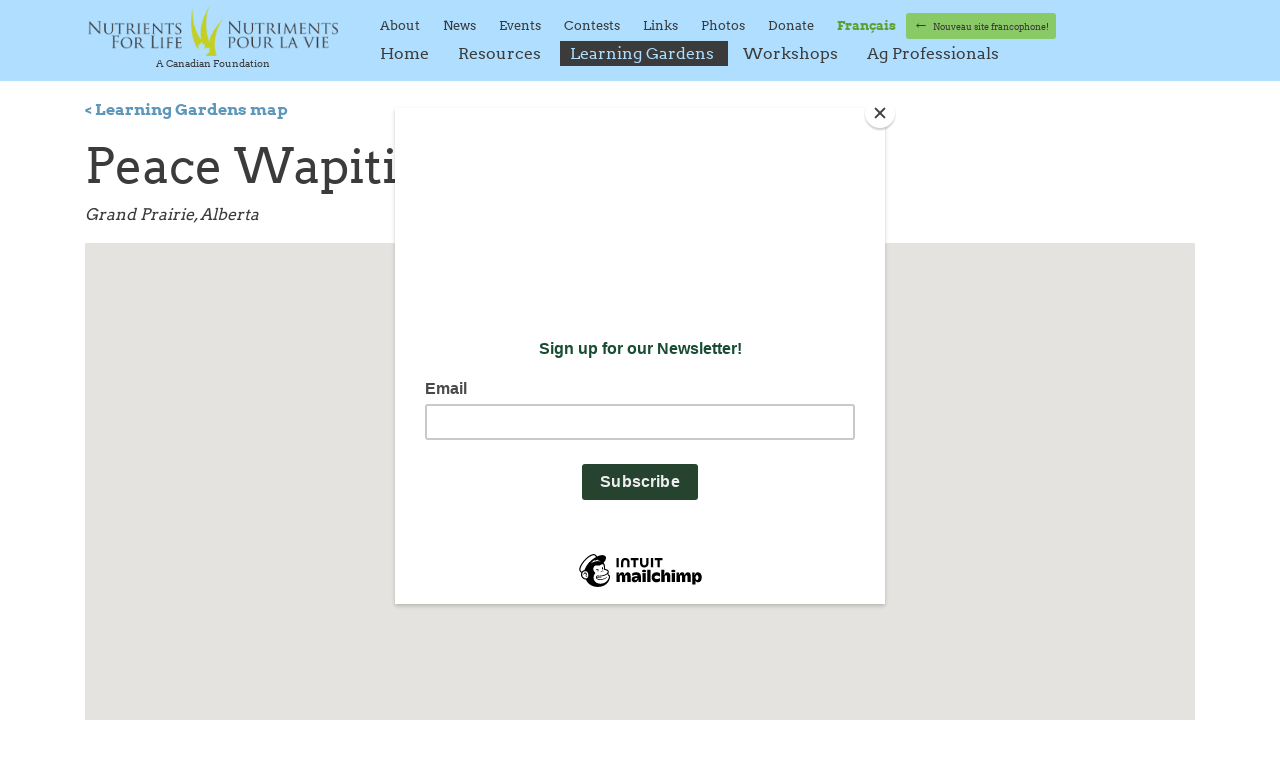

--- FILE ---
content_type: text/html; charset=UTF-8
request_url: https://nutrientsforlife.ca/en/learning-gardens/profile/peace-wapiti-public-school
body_size: 19689
content:

<!DOCTYPE html>
<html lang="en">
  <head>
    <meta charset="utf-8">
    <meta http-equiv="X-UA-Compatible" content="IE=edge">
    <meta name="viewport" content="width=device-width, initial-scale=1">
    <!-- The above 3 meta tags *must* come first in the head; any other head content must come *after* these tags -->

    <!-- Global site tag (gtag.js) - Google Analytics -->
    <!-- Note: code is duplicated elsewhere on site -->
    <script async src="https://www.googletagmanager.com/gtag/js?id=G-CX8BGXKHYJ"></script>
    <script>
      window.dataLayer = window.dataLayer || [];
      function gtag(){dataLayer.push(arguments);}
      gtag('js', new Date());

      gtag('config', 'G-CX8BGXKHYJ');
    </script>

    


    <!-- Google Tag Manager -->
    <!-- used for tracking downloads -->
    <script>(function(w,d,s,l,i){w[l]=w[l]||[];w[l].push({'gtm.start':
    new Date().getTime(),event:'gtm.js'});var f=d.getElementsByTagName(s)[0],
    j=d.createElement(s),dl=l!='dataLayer'?'&l='+l:'';j.async=true;j.src=
    'https://www.googletagmanager.com/gtm.js?id='+i+dl;f.parentNode.insertBefore(j,f);
    })(window,document,'script','dataLayer','GTM-PBW59HX');</script>
    <!-- End Google Tag Manager -->

    <!-- MailChimp connection -->

    <script id="mcjs">!function(c,h,i,m,p){m=c.createElement(h),p=c.getElementsByTagName(h)[0],m.async=1,m.src=i,p.parentNode.insertBefore(m,p)}(document,"script","https://chimpstatic.com/mcjs-connected/js/users/03cf8e420210591a3e8115cea/269051898eb2be0781de7a07c.js");</script>

    <!-- End MailChimp connection -->


    <title>Peace Wapiti Public School  - Learning Garden</title>

    <link rel="icon" href="/images/favicon.png?v=3" type="image/png">

    <link rel="stylesheet" href="/css/bootstrap.min.css" integrity="sha384-MCw98/SFnGE8fJT3GXwEOngsV7Zt27NXFoaoApmYm81iuXoPkFOJwJ8ERdknLPMO" crossorigin="anonymous">
    <link rel="stylesheet" href="/css/nfl.css?v=26">

    <!-- Bootstrap icons -->
    <link rel="stylesheet" href="https://cdn.jsdelivr.net/npm/bootstrap-icons@1.7.2/font/bootstrap-icons.css">

    <link rel="stylesheet" href="/css/ekko-lightbox.css">

    <script src="/js/jquery-3.3.1.min.js"></script>
    <script src="/js/bootstrap.min.js"></script>
    <script src="/js/ekko-lightbox.min.js"></script>

    <script>
      $(document).on('click', '[data-toggle="lightbox"]', function(event) {
          event.preventDefault();
          $(this).ekkoLightbox({
            alwaysShowClose: true
          });
      });
    </script>


  </head>
  <body>

    <!-- Google Tag Manager (noscript) -->
    <noscript><iframe src="https://www.googletagmanager.com/ns.html?id=GTM-PBW59HX"
    height="0" width="0" style="display:none;visibility:hidden"></iframe></noscript>
    <!-- End Google Tag Manager (noscript) -->

    <!--<a name="browse" class="auto_scroll_spot"></a>-->

    <div class="main_navigation_banner-mobile">

      <nav class="navbar navbar-expand-lg navbar-light bg-light">
        <a class="navbar-brand nfl_logo" href="/">
          <img src="/images/logo-gray.png" style="width:200px;margin-top:-5px;" /><br>
          
            A Canadian Foundation
          
          
        </a>
        <button class="navbar-toggler" type="button" data-toggle="collapse" data-target="#navbarNavDropdown1" aria-controls="navbarNavDropdown1" aria-expanded="false" aria-label="Toggle navigation">
          <span class="navbar-toggler-icon"></span>
        </button>
        <div class="collapse navbar-collapse" id="navbarNavDropdown1">
          <ul class="navbar-nav">
            <!--
            <li class="nav-item active">
              <a class="nav-link" href="/">Home <span class="sr-only">(current)</span></a>
            </li>
            -->
            <li class="nav-item dropdown">
              <a class="nav-link dropdown-toggle larger-mobile-nav-link" href="#" id="navbarDropdownMenuLink2" data-toggle="dropdown" aria-haspopup="true" aria-expanded="false">
                <div class="mobile_menu_plant"><img src="/images/plant-cabbage.png" style="height:35px;" /></div>
                Resources
                
              </a>
              <div class="dropdown-menu" aria-labelledby="navbarDropdownMenuLink2">
                <a class="dropdown-item" href="/teaching-resources">
                  All Resources
                  
                </a>
                <a class="dropdown-item" href="/classroom-lessons">
                  Lesson Plans
                  
                </a>
                <a class="dropdown-item" href="/teaching-resources/games">
                  Games
                  
                </a>
                <a class="dropdown-item" href="/teaching-resources/videos">
                  Videos
                  
                </a>
                <a class="dropdown-item" href="/teaching-resources/printed">
                  Print
                  
                </a>
                <a class="dropdown-item" href="/teaching-resources/readers">
                  Readers
                  
                </a>
                <a class="dropdown-item" href="/teaching-resources/magnets">
                  Magnets
                  
                </a>
                <a class="dropdown-item" href="/teaching-resources/learn-at-home">
                  E-Lessons
                  
                </a>
                <a class="dropdown-item" href="/teaching-resources/recipes">
                  Recipes
                  
                </a>
                <a class="dropdown-item" href="/teaching-resources/recipes">
                  Producer Spotlight
                  
                </a>
              </div>
            </li>
            <li class="nav-item dropdown class="active"">
              <a class="nav-link dropdown-toggle larger-mobile-nav-link" href="#" id="navbarDropdownMenuLink3" data-toggle="dropdown" aria-haspopup="true" aria-expanded="false">
                <div class="mobile_menu_plant"><img src="/images/plant-peppers.png" style="height:55px;" /></div>
                Learning Gardens
                
              </a>
              <div class="dropdown-menu" aria-labelledby="navbarDropdownMenuLink3">
                <a class="dropdown-item" href="/learning-gardens">
                  Overview
                  
                </a>
                <a class="dropdown-item" href="/learning-gardens/grant-application">
                  Application
                  
                </a>
                <a class="dropdown-item" href="/learning-gardens/manual">
                  Manual
                  
                </a>
                <a class="dropdown-item" href="/learning-gardens/guide">

                  Guide to Vegetable Gardening
                  
                </a>
              </div>
            </li>
            <li class="nav-item">
              <a class="nav-link larger-mobile-nav-link" href="/workshops">
                <div class="mobile_menu_plant"><img src="/images/plant-radish.png" style="height:55px;" /></div>
                Workshops
                
              </a>
            </li>
            <li class="nav-item">
              <a class="nav-link larger-mobile-nav-link" href="/agprofessionals">
                <div class="mobile_menu_plant"><img src="/images/plant-onion.png" style="height:50px;" /></div>
                Ag Professionals
                
              </a>
            </li>
            <li class="nav-item dropdown">
              <a class="nav-link dropdown-toggle" href="#" id="navbarDropdownMenuLink4" data-toggle="dropdown" aria-haspopup="true" aria-expanded="false">
                About
              </a>
              <div class="dropdown-menu" aria-labelledby="navbarDropdownMenuLink4">
                <a class="dropdown-item" href="/about">
                  About
                  
                </a>
                <a class="dropdown-item" href="/about/contact">
                  Contact
                  
                </a>
                <a class="dropdown-item" href="/about/membership">
                  Membership
                  
                </a>
                <a class="dropdown-item" href="/about/sponsors">
                  Sponsors
                  
                </a>
                <a class="dropdown-item" href="/about/annual-reports">
                  Reports
                  
                </a>
                <a class="dropdown-item" href="/about/board">
                  The Board
                  
                </a>
                <a class="dropdown-item" href="/about/executive-director">
                  Executive Director
                  
                </a>
                <a class="dropdown-item" href="/about/team">
                  al Managers
                  
                </a>
                <a class="dropdown-item" href="/about/partnerships">
                  Partnerships
                  
                </a>
              </div>
            </li>
            <li class="nav-item">
              <a class="nav-link" href="/site/news">
                News
                
              </a>
            </li>
            <li class="nav-item dropdown">
              <a class="nav-link dropdown-toggle" href="#" id="navbarDropdownMenuLinkEvents" data-toggle="dropdown" aria-haspopup="true" aria-expanded="false">
                Events
                
              </a>
              <div class="dropdown-menu" aria-labelledby="navbarDropdownMenuLinkEvents">
                <a class="dropdown-item" href="/events">
                  Events
                  
                </a>
                <a class="dropdown-item" href="/events/golf-tournament">
                  Golf Tournament
                  
                </a>
              </div>
            </li>
            <li class="nav-item">
              <a class="nav-link" href="/student-contests">
                Contests
                
            </a>
            </li>
            <li class="nav-item">
              <a class="nav-link" href="/links">
                Links
                
              </a>
            </li>
            <li class="nav-item">
              <a class="nav-link" href="/photos">
                Photos
                
              </a>
            </li>
            <li class="nav-item">
              <a class="nav-link" href="/donate">
                Donate
                
              </a>
            </li>
            <li class="nav-item">
              
                <a href="https://nutrientsforlife.ca/fr" class="nav-link"><strong style="color:#5CA12F;">Français</strong><div style="display:inline; border-radius:3px; background-color:#89C966; padding:2px 7px 5px 7px; line-height:9px; margin-left:10px;">&larr; <span style="font-size:9px;">Nouveau site francophone!</span></div></a>
              
              
            </li>
          </ul>
        </div>
      </nav>

    </div>

    <div class="main_navigation_banner_height_spacer"></div>

    <div class="main_navigation_banner" style="top:0; position:fixed; z-index:1000;">

      <div class="container" style="padding-bottom:10px;">

        <div class="row">

          <div class="col-md-3 nfl_logo">
            <a href="/en">
              <img src="/images/logo-gray.png" alt="Nutrients for Life logo" />
            </a>
            
              A Canadian Foundation
            
            
          </div>
          <div class="col-md-9 main_navigation">

            <div class="main_navigation_top">

              <a href="/about">
                About
                
              </a>
              <a href="/site/news">
                News
                
              </a>
              <a href="/events">
                Events
                
              </a>
              <a href="/student-contests">
                Contests
                
              </a>
              <a href="/links">
                Links
                
              </a>
              <a href="/photos">
                Photos
                
              </a>
              <a href="/donate">
                Donate
                
              </a>
              
                
                

              
                
                
                  <a href="https://nutrientsforlife.ca/?ACT=35&amp;lang_id=2&amp;url=aHR0cHMlM0ElMkYlMkZudXRyaWVudHNmb3JsaWZlLmNhJTJGZnIlMkZsZWFybmluZy1nYXJkZW5zJTJGcHJvZmlsZSUyRnBlYWNlLXdhcGl0aS1wdWJsaWMtc2Nob29s"><strong style="color:#5CA12F;">Français</strong></a><div style="display:inline; border-radius:3px; background-color:#89C966; padding:2px 7px 5px 7px; line-height:9px;">&larr; <span style="font-size:9px;">Nouveau site francophone!</span></div>
                

              
              <!--<a href="/teacher-membership/sign-up">Membership</a>-->

            </div>

            <div class="main_navigation_bottom">

              <a href="/en">
                Home
                
              </a>
              <a href="/teaching-resources">
                Resources
                
              </a>
              <a href="/learning-gardens" class="active">
                Learning Gardens
                
              </a>
              <a href="/workshops">
                Workshops
                
              </a>
              <a href="/agprofessionals">
                Ag Professionals
                
              </a>
            </div>


          </div>



        </div>



    </div> <!-- .container -->

  </div> <!-- .main_navigation_banner -->

  
  




  


  

  

  



  

  


  <div class="content_area">
    <div class="container">


<p><strong><a href="/learning-gardens">< Learning Gardens map</a></strong></p>


  <h1>Peace Wapiti Public School </h1>


<p><em>Grand Prairie, Alberta</em></p>

<!-- GOOGLE MAPS STUFF starts -->

<style>
#map_canvas {
  width:100%;
  height:500px;
}

</style>

<script type="text/javascript"
  src="https://maps.googleapis.com/maps/api/js?key=AIzaSyCJ72f9l72Cli53Cn3qEJA7F1-hiar6sgg">
</script>
<script type="text/javascript">

function initialize() {

  //create map
  var map = new google.maps.Map(document.getElementById("map_canvas"),{
	zoom: 7,
	center: new google.maps.LatLng(55.15830787536491, -118.8190565812545),
	mapTypeId: google.maps.MapTypeId.TERRAIN
  });

  //create array of locations

  var locations = [
    ['Peace Wapiti Public School ',55.15830787536491,-118.8190565812545,'peace-wapiti-public-school'],
  

  ];

  //put markers on map
  setMarkers(map, locations);
}

function setMarkers(map, locations) {

  var location_url = new Array();
  for (var i = 0; i < locations.length; i++) {

	var location = locations[i];
	var content = '';

	content = '<p class="maps_bubble_heading" style=""><strong>'+location[0]+'</strong></p>';


	var myLatLng = new google.maps.LatLng(location[1], location[2]);
	var marker = new google.maps.Marker({
		position: myLatLng,
		map: map,
		//icon: 'images/map/tires-'+marker+'.png',
		html: content
	});

	infowindow = new google.maps.InfoWindow({
		content: "holding..."
	});

	google.maps.event.addListener(marker, 'click', function() {
		//parent.document.location = this.html;
		//alert(this.html);
		infowindow.setContent(this.html);
		infowindow.open(map,this);
	});
  }
}

    </script>

    <div id="map_canvas"></div>

	<script type="text/javascript">
	  initialize();
	</script>

  <!-- GOOGLE MAPS STUFF ends -->

<div class="row">

  
  
  
  

</div>

<div class="row">

  

  

</div> <!-- .row -->


<div class="row">

  <div class="col-md-6">

    

    
    
    
    
    
    
    
    
    
    



  </div> <!-- .col -->

  <div class="col-md-4">



  </div> <!-- .col -->

</div> <!-- .row -->





      <br><br>
      <div class="sponsored">
        <p>
          <em>Nutrients for Life</em> is supported by:
          
        </p>
      </div>

      <div class="sponsor_logos">

        <a href="https://www.nutrien.com/"><img src="/images/sponsors/Nutrien_Logo_no_tag_tm_CMYK.jpg" alt="Nutrien logo" /></a>
        <a href="https://www.yara.com/"><img src="/images/sponsors/yara.jpg" alt="Yara logo" /></a>
        <a href="http://www.simplot.com/"><img src="/images/sponsors/simplot.png" alt="Simplot logo" /></a>
        <a href="http://www.lacoop.coop/index.php/en"><img src="/images/sponsors/sollio.png" alt="Sollio logo" /></a>
        <a href="https://www.scotts.com/"><img src="/images/sponsors/Scotts.jpg" alt="Scotts logo" /></a>
        <a href="https://fertilizercanada.ca/"><img src="/images/sponsors/fertilizer-canada.png" alt="Fertilizer Canada" /></a>
        <a href="https://www.cargill.ca"><img src="/images/sponsors/cargill.png" alt="Cargill logo" /></a>
        <a href="https://www.corteva.com/"><img src="/images/sponsors/corteva.png" alt="Corteva logo" /></a>
        <a href="https://sylvite.ca/"><img src="/images/sponsors/sylvite.png" alt="Sylvite logo" /></a>
        <a href="https://www.cavagri.com/"><img src="/images/sponsors/CavAgri2014.jpg" alt="Cavendish logo" /></a>
        <a href="http://www.macewenag.com/%C2%A0"><img src="/images/sponsors/MacEWEN_logo.jpg" alt="MacEwen logo" /></a>
        <a href="https://www.pembinatrails.ca"><img src="/images/sponsors/pembinatrails.png" alt="Pembina Trails School Division logo" /></a>
        <a href="https://www.mosaicco.com"><img src="/images/sponsors/mosaic.svg" alt="Mosaic logo" /></a>
        <a href="https://www.shur-gro.com"><img src="/images/sponsors/shur-gro.png" alt="Shur-gro logo" /></a>
        <a href="https://www.alpinepfl.com"><img src="/images/sponsors/alpine.png" alt="Alpine logo" /></a>
        <a href="https://www.caar.org/"><img src="/images/sponsors/CAAR.png" alt="CAAR logo" /></a>
        <a href="https://farmmedia.com/"><img src="/images/sponsors/glacier-farm-media.png" alt="Glacier Farm Media logo" /></a>
        <a href="https://www.ocpna.com/"><img src="/images/sponsors/OCP.png" alt="OCP North America logo" /></a>
        <a href="https://www.richardson.ca/"><img src="/images/sponsors/richardson.png" alt="Richardson logo" /></a>

      </div>

    </div> <!-- .container -->
  </div> <!-- .content_area -->
  <div class="footer">

    <div class="footer_logos">

      <a href="/newsletter"><img src="/images/icon-email.svg" alt="Email newsletter icon"></a>
      <a href="https://www.instagram.com/nutrients_for_life_canada/"><img src="/images/icon-ig.svg" alt="Instagram icon"></a>
      <a href="https://twitter.com/N4LCanada"><img src="/images/icon-twitter.svg" alt="Twitter icon"></a>
      <a href="https://www.youtube.com/channel/UC6nuYGuwOktFjoZUtp2826w"><img src="/images/icon-youtube.svg" alt="YouTube icon"></a>
      <a href="https://www.facebook.com/N4LCanada/"><img src="/images/icon-f.svg" alt="Facebook icon"></a>

    </div>

    <div class="footer_thank_you">
      <br>
      
        <p>The translation of our website has been made possible by the Government of Canada</p>
      
      
      <img src="/images/canada-wordmark.png" />
      <br><br>
    </div>

    <div class="footer_copyright">
      <p>
        
          &copy; 2022 Nutrients For Life. &nbsp;All Rights Reserved. &nbsp;<a href="/privacy-policy">Privacy Policy</a>.
        
        
      </p>
    </div>

  </div>

  <script>

    // Get the navbar
    var sectionNav = document.getElementById("section_nav");

    if(sectionNav){

    // When the user scrolls the page, execute myFunction
    window.onscroll = function() {myFunction()};

      // Get the offset position of the navbar
      var sticky = (sectionNav.offsetTop)-68;

      // Add the sticky class to the navbar when you reach its scroll position. Remove "sticky" when you leave the scroll position
      function myFunction() {
        if (window.pageYOffset > sticky) {sectionNav.classList.add("sticky");} else {sectionNav.classList.remove("sticky");}
      }

    } // if navbar

  </script>


</body>
</html>



--- FILE ---
content_type: text/css
request_url: https://nutrientsforlife.ca/css/nfl.css?v=26
body_size: 15601
content:
@font-face {
    font-family: "Arvo";
    src: url("../fonts/Arvo-BoldItalic.ttf");
    font-style: italic, oblique;
    font-weight: bold;
}
@font-face {
    font-family: "Arvo";
    src: url("../fonts/Arvo-Italic.ttf");
    font-style: italic, oblique;
    font-weight:normal;
}
@font-face {
    font-family: "Arvo";
    src: url("../fonts/Arvo-Bold.ttf");
    font-style: normal;
    font-weight: bold;
}
@font-face {
    font-family: "Arvo";
    src: url("../fonts/Arvo-Regular.ttf");
    font-style: normal;
    font-weight: normal;
}

body {
  font-family:"Arvo", sans-serif;
  /*color:#213C66;*/
  color:#3B3B3B;
}

hr {
  border-color: rgba(33,60,102,0.1);
}

.note {
  color:#f90;
  font-size:13px;
  font-weight:bold;
}
.note_box {
  border:3px dashed #f90;
  padding:10px;
}
.highlight {
  background-color: #f90;
}

.banner {
  background-image: url('/images/banner.jpg');
  background-size:auto 590px;
  background-position: center;
  height:590px;
  margin-top:-100px;
}

@media (max-width: 990px) {
  .banner {
    height:auto;
    background-size: cover;
  }
}

.main_navigation_banner {
  width:100%;
  background-color: #D9EFFC;
  background-color:rgba(175,222,255,1);
}
.main_navigation_banner-mobile {
  display:none;
}

.main_navigation_banner_height_spacer {
  height:68px;
  width:100%;
}

@media (max-width: 992px) {

  .main_navigation_banner_height_spacer {
    display:none;
  }

  .main_navigation_banner {
    display:none;
  }

  .main_navigation_banner-mobile {
    display:block;
  }
}

.bg-primary {
  background-color: #3D7CD4!important;
}
.bg-light {
  background-color: rgba(175,222,255,1)!important;
}

.larger-mobile-nav-link {
  font-size:1.3rem;
}

.banner_headline_box {
  text-align:center;
  margin-top:120px;
}

.banner_headline {
  font-size:3rem;
  text-transform: uppercase;
  font-weight:normal;
  line-height: 3.4rem;
  padding-top:20px;
}

@media (max-width:990px) {
  .banner_headline {
    padding-top:0;
  }
}

@media (max-width:415px) {
  .banner_headline {
    font-size:2rem;
    line-height: 2.4rem;
  }
}


.banner_sub_headline {
  margin-bottom:25px;
}

a.banner_step {
  text-align:center;
  display:block;
  text-transform: uppercase;
  background-color:rgba(61,140,189,0.85);
  width:270px;
  margin-left:auto;
  margin-right:auto;
  margin-bottom:10px; /* Important for mobile */
  padding-top:10px;
  padding-bottom:10px;
  color:#fff !important;
  border-radius:30px;
}

a.banner_step .number {
  background-color:rgba(165,214,255,0.77);
  background-color: #fff;
  color:#3B3B3B;
  text-align: center;
  width:30px;
  height:30px;
  border-radius:30px;
  margin-left:auto;
  margin-right:auto;
  margin-bottom:5px;
}
a.banner_step .number div {
  padding:3px 0 0 0;
}
a, a:visited {
  color:#5D97BB;
}
a:hover {
  color:#2389BF;
}

.small {
  font-size:0.75rem;
}

.main_navigation a {
  color:#3B3B3B;
}
.main_navigation a.active {
  background-color: #3B3B3B;
  /*background-color: #3B3B3B;*/
  color:#AFDEFF;
}
.main_navigation_top {
  margin-top:13px;
  margin-bottom:5px;
}
.main_navigation_top a {
  font-size:0.82rem;
  padding:3px 10px 3px 10px;
}

.main_navigation_bottom {
}

.main_navigation_bottom a {
  font-size:1rem;
  /*color:#213C66;*/
  padding:3px 10px 3px 10px;
  margin-right:5px;

}

.content_area {
  background-color:#fff;
  padding-top:30px;
}

h1 {
  font-size:3rem;
}

h2 {
  font-size:1.7rem;
  margin-top:30px;
}
h3 {
  font-size:1.3rem;
  margin-top:20px;
  margin-bottom:20px;
}
h4 {
  font-size:1rem;
  font-weight:bold;
  color:#777e82;
  margin-top:20px;
  margin-bottom:20px;
}

.big_text {
  font-size:1.7rem;
}

.nfl_logo {
  color:#3B3B3B !important;
  font-size: 10px;
  text-align: center;
}

.nfl_logo a img {
  width:250px;
  max-width:100%;
  margin-top:5px;
}

.section_nav {
  background-color: #3D7CD4;
  background-color: rgba(175,222,255,1)!important;
  background-color: #51843A !important;
  padding:18px 0 0 18px;
}
.section_nav a {
  color:#103600;
  padding: 3px 10px 3px 10px;
  margin-bottom:18px;
  display:inline-block;
}
.section_nav a.active {
  background-color: #80B06B;
  /*color: #fff;*/
}

@media (max-width:990px) {
  .section_nav {
    display:none;
  }
}

.page_banner {
  /*background-color: #3D7CD4;*/
  background-color: rgba(175,222,255,1)!important;
  /*background-color: #9EC8EE;*/
  padding:5px 0 25px 0;
  text-align: center;
  text-transform: uppercase;
}
.page_banner h1 {
  font-size:3rem;
  float:left;
  margin-top:40px;
}

@media (max-width:990px) {
  .page_banner h1 {
    float:none;
    margin-top:20px;
    font-size:1.75rem;
  }
}

.page_banner img {
  margin:0 25px 0 0;
  height:130px;
  float:left;
}
@media (max-width:990px) {
  .page_banner img {
    margin:0;
    float:none;
  }
}
.footer {
  background-color:#DCE7EC;
  padding:30px;
  margin-top:30px;
  text-align:center;
  color:#515151;
  display:flex;
  flex-direction: column;
  align-items: center;
}
.footer a {
  color:#3D8CBD;
}
.footer_logos a img {
  width:40px;
  margin:10px;
}
.footer_copyright {
  margin-top:10px;
  font-size:0.75rem;
}
.footer_thank_you {
  max-width:400px;
  /*font-size:0.75rem;*/
}
.footer_thank_you img {
  width:150px;
}
.resource_contents_menu a {
  display:block;
  padding:5px 15px 5px 15px;
  color:#3B3B3B;
  font-size:0.8rem;
  border-left:2px solid #D3E4EE;
  margin-bottom:10px;
}
.resource_contents_menu a.active {
  background-color: #D3E4EE;
  border-radius:5px;
}

.resource_contents_menu a:hover {
  text-decoration-color: #D3E4EE;
}

.resource_contents_menu em {
  font-size:1.3rem;
  color:#5690B4;
}

.resource_download_box {
  background-color:#3D8CBD;
  padding:20px;
  margin:30px 0 0 0;
  color:#fff;
  max-width:600px;
  border-radius:30px;
}

.resource_download_box ul {
  padding-left:20px;
}

@media (max-width:990px) {
  .resource_download_box {
    border-radius:0;
    margin-left:-15px;
    margin-right:-15px;
  }
}

.resource_download_box img {
  box-shadow: 10px 10px rgba(0,0,0,0.3);
  width:100%;
  max-width: 250px;
}

@media (max-width:990px) {
  .resource_download_box img {
    max-width:150px;
  }
}

.resource_download_box a {
  color:#fff;
  text-transform: none;
}
.resource_download_box h3 em {
  color:#C6E6F4;
}
.resource_download_box p {
  margin-top:20px;
}
a.resource_thumb {
  position:relative;
  display:block;
  margin:20px 0 20px 0;
  background-size: cover;
  height: 230px;
}
a.resource_thumb img {
  width:100%;
}
.resource_thumb_flag {
  position:absolute;
  bottom:0;
  right:0;
  background-color:#3D8CBD;
  padding:5px 10px 5px 10px;
  color:#fff;
}
.resource_icon {
  width:100px;
  max-width:100%;
}
.resource_icon_video {
  width:90px;
  max-width:100%;

}

.clear {
  width:100%;
  clear:both;
}



.gallery_image {
  margin-bottom:30px;
  max-height:246px;
  max-width:100%;
}

.golf_gallery_image_cell {
  text-align: center;
  background-color: #eee;
  margin:30px 0;
  max-height:246px;
}

.golf_gallery_image {
  max-height:246px;
  max-width:100%;
}
.golf-schedule td {
  vertical-align: top;
  padding-bottom:10px;
}

.games_thumb_banner {
  width:100%;
  max-width:600px;
  margin-bottom:20px;
}
.maps_bubble_area {
  padding:5px;
  font-family:Arvo;
}
.maps_bubble_heading {
  text-transform:uppercase;
  font-size:1rem;
  margin-bottom:5px;
  padding-bottom:5px;
}
.maps_bubble_location {
  font-size:0.8rem;
  margin-top:0;
  padding-top:0;
  color:#3B7BD7;
}
.maps_bubble_button {
  margin-top:5px;
  background-color:#3B7BD7;
  color:#fff !important;
  padding:10px 0 10px 0;
  width:100%;
  display:block;
  text-align:center;
}

.garden_profile_stat {
  margin-top:30px;
}

.garden_profile_stat_box {
  background-color:#5D97BB;
  padding:20px;
  margin:10px 0 0 0;
  color:#fff;
  max-width:600px;
  text-align: center;
}

.garden_profile_stat_box img {
  height:50px;
  margin-bottom:10px;
}

.garden_profile_stat_box span {
  font-size:0.5rem;
}
.interview_answer {
  border-left:3px solid #E6E6E6;
  padding-left:20px;
}


.apply_step_banner {
  background-color: #5D97BB;
  width:100%;
  padding:20px 0 10px 0;
  color:#fff;
  text-align: center;
  margin:20px 0 0 0;
  border-radius:15px 15px 0 0;
}

.apply_step_banner img {
  height:70px;
  margin-bottom:20px;
}

.apply_step_content {
  background-color:#F1F7F7;
  padding:30px 50px 30px 50px;
  text-align: center;
  border-radius:0 0 15px 15px;

}


.light_text {
  color:#848484;
}


.question {
  color:#61A63F;
  margin-top:40px;
}
.os_logos img {
  height:40px;
  margin:10px 20px 20px 0;
}
.play_game_instructions {
  background-color: #EDF3F6;
  padding:20px 55px 20px 55px;
  border-radius:0 0 15px 15px;
  text-align: center;
  border-bottom:12px solid #B6C8D1;
}

.annual_report_thumb {
  width:100%;
  max-width:240px;
  margin-bottom:20px;
}

.quote {
  font-size:1.3rem;
  color:#4AB901;
}
.quote span {
  color:#9DE26E;
}
.quote_attribution {
  color:#9DE26E;
}

a.regional_manager_option {
  display:flex;
  color:#fff;
  text-align: center;
  color:#61A63F;
  margin-bottom:20px;
}
a.regional_manager_option i {
  font-size:35px;
  margin-right: 7px;
}
a.regional_manager_option div {
  margin-top:14px;
}
.portrait {
  width:200px;
  max-width:100%;
  border-radius:200px;
}
.portrait_caption {
  text-align: center;
  font-size:0.8rem;
  margin-top:10px;
  color:#848484;
}

.album_caption {
  font-size:0.8rem;
  margin-top:10px;
  color:#848484;
}
.album_photo {
  text-align:center;
  margin-bottom:25px;
}
.album_listing {
  text-align:left;
  padding:0 20px 30px 0;
  border-top:1px #ddd solid;
}
.album_listing h3 {
  margin-top:25px;
  margin-bottom:25px;
}
.album_listing a img {
  max-height:300px;
  max-width:100%;
}
.album_photo a {
  display:block;
  /*background-color:#ebebeb;*/
  width:100%;
  overflow:hidden
}
.album_photo a img {
  max-height:300px;
  max-width:100%;
}


body .modal-title {
  font-size:0.8rem;
  margin-top:4px;
  color:#848484;
}

.sponsored {
  font-size:0.8rem;
  color:#848484;
  text-align: center;
}

.sponsor_logos {
  text-align:center;
}

.sponsor_logos img {
  width:140px;
  margin:30px;
}

@media (min-width: 992px) {
  .sponsor_logos img {
    margin:20px 50px;
  }
}

@media (max-width: 992px) {
  .sponsor_logos img {
    width:120px;
    margin:20px 50px;
  }
}

@media (max-width: 600px) {
  .sponsor_logos img {
    width:100px;
    margin:20px 50px;
  }
}

.nourishingtheplanet_illustration {
  width:150px;
  max-width:100%;
}
.feed_feature_image {
  max-width:100%;
  max-height:150px;
  margin-bottom:18px;
}
.news_page_feature_image {
  width:100%;
  max-width:600px;
  margin-top:30px;
}
.posted_date {
  font-size:0.8rem;
  color:#848484;
}
.dropdown-menu {
  border:none;
  background-color:rgba(255,255,255,0.8);

}
.dropdown-menu a {
  color:#3B3B3B;
}
.dropdown-menu a:hover {
  background-color:#3B3B3B;
  color:#fff;
}

.mobile_menu_plant {
  display:inline-block;
  width:50px;
  text-align: center;
  margin-right:10px;

}

.mobile_menu_plant img {
  margin-top:-5px;
}

img.printed_material {
  width:100%;
  max-width:400px;
}

.printed_materials h3 {
  margin-top:40px;
}

.printed_material_caption {
  font-size:0.8rem;
  margin-top:10px;
  color:#848484;
}
a.printed_material_download {
  margin-top:20px;
  display:block;
}
a.printed_material_download img {
  height:30px;
  display:inline;
  margin-top:-8px;
  margin-right:5px;
}

.btn-primary {
  background-color: #3D8CBD!important;
  border:none;
}

.video_gallery_item {
  padding:0 20px 30px 0;
  border-top:1px #ddd solid;
}
.video_gallery_item h3 {
  margin-top:25px;
  margin-bottom:25px;
}
.video_gallery_item iframe {
  margin:0 0 10px 0;
}

.video_gallery_thumb {
  width:100%;
  margin-bottom:20px;
}

/* The sticky class is added to the navbar with JS when it reaches its scroll position */
.sticky {
  position: fixed;
  top: 80px;
  width: 100%;
  z-index:1000;
}
.sticky + .content_area {
  padding-top:68px;
}
/*
.auto_scroll_spot {
  top:150px;
  display:block;
  position:absolute;
  z-index:1000;
}

@media (max-width:990px) {
  .auto_scroll_spot {
    top:200px;
  }
}
*/


.reader_item img.reader_thumb {
  max-width:95%;
  margin-bottom:10px;
}

.reader_item a {
  text-align: center;
}

.reader_pdf_icon {
  width:20px;
  display:inline;
  margin-right:5px;
}

.recipe_item img.recipe_thumb {
  max-width:95%;
  margin-bottom:10px;
}

.pdf_icon {
  height:25px; margin-top:-5px; margin-right:10px; display:inline;
}

.funders img {
  width:200px;
  margin:40px 20px;
}

.small_file_type_icon {
  height:30px;
  display:inline;
  margin-right:5px;
}

.samples_photos {
  padding:20px 0;
}

.samples_photos img {
  height:300px;
  display:inline;
  margin-bottom:10px;
}

.generic_button {
  margin-top:5px;
  background-color:#3B7BD7;
  color:#fff !important;
  padding:10px 10px 10px 10px;
  display:inline-block;
  text-align:center;
}

.e-lesson_box {
  padding:30px 40px;
  margin:30px 0 0 0;
  color:#fff;
  max-width:600px;
  border-radius:30px;
}

.e-lesson_box .lesson_number {
 color:rgba(255,255,255,0.7);
}

.e-lesson_box a {
  background-color:#fff;
  padding:10px;
  margin-top:10px;
  display:inline-block;
}

.e-lesson_box h2 {
  margin-top:0;
  padding-top:0;
}

.e-lesson_box hr {
  border-color:rgba(255,255,255,0.5);
}

.poster {
  background-color:#ddd;
  text-align:center;
  padding:80px 20px 80px 20px;
  font-size:11px;
}
.poster-desc {
  margin-bottom:30px;
  font-size:11px;
}

.free-shipping-banner {
  background-color:#eea265;
  width:100%;
  padding:0 10px;
  border-left:8px solid rgba(0,0,0,0.65);
  margin-bottom:20px;
}

.free-shipping-banner img {
  width:100px;
  margin-right:20px;
  opacity: 0.7;
}
.free-shipping-banner strong {
  color:rgba(0,0,0,0.7);
}
.free-shipping-banner a {
  color:#fff;
}
.free-shipping-banner div {
  padding:20px 0;
}

.learning-gardens-browse a {
  display:block;
  border-left:4px solid rgba(93,151,187,0.3);
  margin-bottom:20px;
  padding-left:10px;
}

/* Producer Spotlight */

.spotlight_question {
  background-color:#c1d12f;
  border-left: 4px solid #a1af25;
  padding:10px;
  font-weight:bold;
}
.spotlight_answer {
  padding-left:10px;
  padding-right:10px;
}
img.spotlight_photo {
  width:100%;
  margin-bottom:10px;
}
.spotlight_location {
  font-style: italic;
}

.spotlight_logo {
  height:80px;
  margin-bottom:20px;
}
/*
.toolbox_container {
  border:2px solid #eee;
  padding:10px 30px 30px 30px;
  margin-bottom:10px;
}
*/
.toolbox_container {
  border-top:5px solid #BCC944;
  margin-top:10px;
}
.toolbox_content {
  display:flex;
}
.toolbox_photo {
  width:200px;
  height:180px;
  max-width: 40%;
  object-fit: cover;
  margin-right:15px;
}
.toolbox_container h3 {
  color:#82A021;
  font-size:28px;
  font-weight:bold;
  margin-bottom:0px;
}
.toolbox_container hr {
  border:dashed 1px #fff;
}
.toolbox_container p {
  margin-bottom:0px;
}
p.toolbox_grade_level {
  color:#7DA3A8;
  font-size:19px;
  font-weight: bold;
  font-style:italic;
  margin-bottom: 1rem;

}

/* Home page coloured boxes */

.home_page_box {
   padding:5px 40px 30px 40px;
   margin-top:30px;
   text-align:center;
}

@media (max-width:992px) {
  .home_page_box {
     padding:5px 20px 30px 20px;
  }
}

.home_page_box h2 {
   color: #fff;
}
a.box_button {
  padding:10px 15px;
  display:inline-block;
  margin-top:10px;
  margin-bottom:10px;
  background-color: rgba(0,0,0,0.5);
  color: #fff;
  border-radius:10px;
}
.light_blue_box {
  background-color: #B4CDDD;
}
.blue_box {
  background-color: #5098C5;
}
.purple_box {
  background-color: #713F69;
  color: #fff;
}
.orange_box {
  background-color: #df945c;
}
.green_box {
  background-color: #80B06B;
}
.yellow_box {
  background-color: #E4C641;
}

.green_note_box {
  background-color:#80B06B;
  padding:19px 28px;
  border-left:5px solid #51843A;
}

.golf-sponsor-logo {
  width:200px;
  margin-bottom:30px;
}


--- FILE ---
content_type: image/svg+xml
request_url: https://nutrientsforlife.ca/images/icon-youtube.svg
body_size: 971
content:
<?xml version="1.0" encoding="UTF-8" standalone="no"?>
<!DOCTYPE svg PUBLIC "-//W3C//DTD SVG 1.1//EN" "http://www.w3.org/Graphics/SVG/1.1/DTD/svg11.dtd">
<svg width="100%" height="100%" viewBox="0 0 121 85" version="1.1" xmlns="http://www.w3.org/2000/svg" xmlns:xlink="http://www.w3.org/1999/xlink" xml:space="preserve" xmlns:serif="http://www.serif.com/" style="fill-rule:evenodd;clip-rule:evenodd;stroke-linejoin:round;stroke-miterlimit:1.41421;">
    <g transform="matrix(1,0,0,1,0,0.00439409)">
        <g transform="matrix(0.994387,0,0,0.994387,0,-0.96)">
            <path d="M48.594,61.703L48.594,25.258L80.155,43.481L48.594,61.703ZM118.946,14.24C117.549,9.013 113.432,4.897 108.205,3.499C98.731,0.961 60.742,0.961 60.742,0.961C60.742,0.961 22.752,0.961 13.279,3.499C8.052,4.897 3.935,9.013 2.538,14.24C0,23.714 0,43.481 0,43.481C0,43.481 0,63.247 2.538,72.722C3.935,77.948 8.052,82.064 13.279,83.462C22.752,86 60.742,86 60.742,86C60.742,86 98.731,86 108.205,83.462C113.432,82.064 117.549,77.948 118.946,72.722C121.485,63.247 121.485,43.481 121.485,43.481C121.485,43.481 121.485,23.714 118.946,14.24Z" style="fill:rgb(61,140,189);fill-rule:nonzero;"/>
        </g>
    </g>
</svg>


--- FILE ---
content_type: image/svg+xml
request_url: https://nutrientsforlife.ca/images/icon-email.svg
body_size: 757
content:
<?xml version="1.0" encoding="UTF-8" standalone="no"?>
<!DOCTYPE svg PUBLIC "-//W3C//DTD SVG 1.1//EN" "http://www.w3.org/Graphics/SVG/1.1/DTD/svg11.dtd">
<svg width="100%" height="100%" viewBox="0 0 132 84" version="1.1" xmlns="http://www.w3.org/2000/svg" xmlns:xlink="http://www.w3.org/1999/xlink" xml:space="preserve" xmlns:serif="http://www.serif.com/" style="fill-rule:evenodd;clip-rule:evenodd;stroke-linejoin:round;stroke-miterlimit:1.41421;">
    <g transform="matrix(0.16218,0,0,0.16218,-146.13,-677.43)">
        <path d="M929,4692L1207,4463L1305,4535L1408,4462L1683,4692L929,4692Z" style="fill:rgb(61,140,189);"/>
        <path d="M930,4178L1305,4488L1683,4177L930,4178Z" style="fill:rgb(61,140,189);"/>
        <path d="M901,4206L901,4662L1173,4433L901,4206Z" style="fill:rgb(61,140,189);"/>
        <g transform="matrix(-1,0,0,1,2612,0)">
            <path d="M901,4206L901,4662L1173,4433L901,4206Z" style="fill:rgb(61,140,189);"/>
        </g>
    </g>
</svg>


--- FILE ---
content_type: image/svg+xml
request_url: https://nutrientsforlife.ca/images/icon-ig.svg
body_size: 3165
content:
<?xml version="1.0" encoding="UTF-8" standalone="no"?>
<!DOCTYPE svg PUBLIC "-//W3C//DTD SVG 1.1//EN" "http://www.w3.org/Graphics/SVG/1.1/DTD/svg11.dtd">
<svg width="100%" height="100%" viewBox="0 0 101 101" version="1.1" xmlns="http://www.w3.org/2000/svg" xmlns:xlink="http://www.w3.org/1999/xlink" xml:space="preserve" xmlns:serif="http://www.serif.com/" style="fill-rule:evenodd;clip-rule:evenodd;stroke-linejoin:round;stroke-miterlimit:1.41421;">
    <g transform="matrix(0.0403409,0,0,0.0403409,0,0)">
        <path d="M833.401,1250C833.401,1019.89 1019.89,833.3 1250,833.3C1480.11,833.3 1666.7,1019.89 1666.7,1250C1666.7,1480.11 1480.11,1666.7 1250,1666.7C1019.89,1666.7 833.401,1480.11 833.401,1250M608.138,1250C608.138,1604.5 895.497,1891.86 1250,1891.86C1604.5,1891.86 1891.86,1604.5 1891.86,1250C1891.86,895.497 1604.5,608.138 1250,608.138C895.497,608.138 608.138,895.497 608.138,1250M1767.27,582.694C1767.27,665.489 1834.41,732.734 1917.31,732.734C2000.1,732.734 2067.35,665.489 2067.35,582.694C2067.35,499.899 2000.2,432.754 1917.31,432.754C1834.41,432.754 1767.27,499.899 1767.27,582.694M744.952,2267.47C623.082,2261.91 556.846,2241.62 512.823,2224.45C454.463,2201.74 412.863,2174.68 369.043,2130.96C325.323,2087.24 298.162,2045.64 275.545,1987.28C258.38,1943.26 238.086,1877.02 232.532,1755.15C226.474,1623.38 225.263,1583.81 225.263,1250C225.263,916.195 226.575,876.716 232.532,744.851C238.086,622.981 258.481,556.846 275.545,512.722C298.263,454.362 325.323,412.763 369.043,368.942C412.763,325.222 454.362,298.061 512.823,275.444C556.846,258.279 623.082,237.985 744.952,232.431C876.716,226.373 916.296,225.162 1250,225.162C1583.81,225.162 1623.28,226.474 1755.15,232.431C1877.02,237.985 1943.15,258.38 1987.28,275.444C2045.64,298.061 2087.24,325.222 2131.06,368.942C2174.78,412.662 2201.84,454.362 2224.56,512.722C2241.72,556.745 2262.01,622.981 2267.57,744.851C2273.63,876.716 2274.84,916.195 2274.84,1250C2274.84,1583.7 2273.63,1623.28 2267.57,1755.15C2262.01,1877.02 2241.62,1943.26 2224.56,1987.28C2201.84,2045.64 2174.78,2087.24 2131.06,2130.96C2087.34,2174.68 2045.64,2201.74 1987.28,2224.45C1943.26,2241.62 1877.02,2261.91 1755.15,2267.47C1623.38,2273.53 1583.81,2274.74 1250,2274.74C916.296,2274.74 876.716,2273.53 744.952,2267.47M734.653,7.573C601.575,13.631 510.703,34.733 431.24,65.63C349.051,97.536 279.382,140.347 209.814,209.814C140.347,279.281 97.536,348.95 65.63,431.24C34.733,510.703 13.631,601.575 7.573,734.653C1.414,867.932 0,910.541 0,1250C0,1589.46 1.414,1632.07 7.573,1765.35C13.631,1898.42 34.733,1989.3 65.63,2068.76C97.536,2150.95 140.246,2220.72 209.814,2290.19C279.281,2359.65 348.95,2402.36 431.24,2434.37C510.804,2465.27 601.575,2486.37 734.653,2492.43C868.033,2498.49 910.541,2500 1250,2500C1589.56,2500 1632.07,2498.59 1765.35,2492.43C1898.42,2486.37 1989.3,2465.27 2068.76,2434.37C2150.95,2402.36 2220.62,2359.65 2290.19,2290.19C2359.65,2220.72 2402.36,2150.95 2434.37,2068.76C2465.27,1989.3 2486.47,1898.42 2492.43,1765.35C2498.49,1631.97 2499.9,1589.46 2499.9,1250C2499.9,910.541 2498.49,867.932 2492.43,734.653C2486.37,601.575 2465.27,510.703 2434.37,431.24C2402.36,349.051 2359.65,279.382 2290.19,209.814C2220.72,140.347 2150.95,97.536 2068.86,65.63C1989.3,34.733 1898.42,13.53 1765.45,7.573C1632.17,1.515 1589.56,0 1250.1,0C910.541,0 868.033,1.414 734.653,7.573" style="fill:rgb(61,140,189);fill-rule:nonzero;"/>
    </g>
</svg>


--- FILE ---
content_type: image/svg+xml
request_url: https://nutrientsforlife.ca/images/icon-twitter.svg
body_size: 7931
content:
<?xml version="1.0" encoding="UTF-8" standalone="no"?>
<!DOCTYPE svg PUBLIC "-//W3C//DTD SVG 1.1//EN" "http://www.w3.org/Graphics/SVG/1.1/DTD/svg11.dtd">
<svg width="100%" height="100%" viewBox="0 0 93 76" version="1.1" xmlns="http://www.w3.org/2000/svg" xmlns:xlink="http://www.w3.org/1999/xlink" xml:space="preserve" xmlns:serif="http://www.serif.com/" style="fill-rule:evenodd;clip-rule:evenodd;">
    <g transform="matrix(0.036923,0,0,0.036923,0.06,0.06)">
        <path d="M1670.17,1.014L1670.17,0.563L1787.32,0.563L1830.12,9.124C1858.66,14.682 1884.57,21.966 1907.85,30.978C1931.13,39.989 1953.66,50.504 1975.44,62.518C1997.22,74.533 2016.97,86.775 2034.69,99.241C2052.26,111.557 2068.03,124.624 2082,138.441C2095.82,152.409 2117.37,156.014 2146.66,149.255C2175.95,142.497 2207.49,133.109 2241.28,121.094C2275.08,109.079 2308.49,95.562 2341.54,80.542C2374.58,65.521 2394.71,55.985 2401.92,51.93C2408.97,47.726 2412.73,45.473 2413.18,45.171L2413.63,44.495L2415.88,43.369L2418.14,42.242L2420.39,41.116L2422.64,39.989L2423.09,39.313L2423.77,38.863L2424.45,38.412L2424.89,37.736L2427.15,37.06L2429.4,36.61L2428.95,39.989L2428.27,43.369L2427.15,46.748L2426.02,50.127L2424.89,52.38L2423.77,54.633L2422.64,58.012C2421.89,60.265 2421.14,63.269 2420.39,67.024C2419.64,70.78 2412.5,85.798 2398.99,112.082C2385.47,138.367 2368.57,165.026 2348.3,192.061C2328.02,219.096 2309.85,239.521 2293.78,253.34C2277.55,267.308 2266.82,277.07 2261.56,282.628C2256.3,288.334 2249.92,293.59 2242.41,298.398L2231.14,305.833L2228.89,306.959L2226.64,308.086L2226.19,308.762L2225.51,309.212L2224.84,309.663L2224.38,310.339L2222.13,311.465L2219.88,312.592L2219.43,313.267L2218.75,313.718L2218.08,314.169L2217.63,314.844L2217.18,315.52L2216.5,315.971L2215.82,316.421L2215.37,317.097L2226.64,317.097L2289.72,303.58C2331.77,294.568 2371.95,283.68 2410.25,270.913L2471.08,250.636L2477.84,248.384L2481.22,247.257L2483.47,246.131L2485.72,245.004L2487.97,243.878L2490.23,242.751L2494.73,242.075L2499.24,241.625L2499.24,246.131L2498.11,246.581L2496.99,247.257L2496.54,247.933L2495.86,248.384L2495.18,248.834L2494.73,249.51L2494.28,250.186L2493.61,250.636L2492.93,251.087L2492.48,251.763L2492.03,252.439L2491.35,252.889L2490.23,255.142L2489.1,257.395L2488.43,257.846C2488.13,258.296 2478.59,271.061 2459.81,296.145C2441.04,321.378 2430.9,334.143 2429.4,334.445C2427.9,334.895 2425.8,337.148 2423.09,341.203C2420.54,345.407 2404.62,362.156 2375.33,391.443C2346.04,420.731 2317.36,446.788 2289.27,469.619C2261.03,492.599 2246.76,520.835 2246.47,554.329C2246.01,587.672 2244.29,625.372 2241.28,667.425C2238.28,709.48 2232.65,754.912 2224.38,803.726C2216.12,852.54 2203.36,907.736 2186.09,969.315C2168.81,1030.89 2147.78,1090.97 2123,1149.55C2098.22,1208.12 2072.31,1260.69 2045.28,1307.25C2018.24,1353.81 1993.46,1393.24 1970.93,1425.53C1948.4,1457.82 1925.5,1488.24 1902.22,1516.77C1878.94,1545.31 1849.5,1577.45 1813.91,1613.2C1778.16,1648.79 1758.63,1668.32 1755.33,1671.77C1751.88,1675.08 1737.16,1687.39 1711.17,1708.72C1685.34,1730.2 1657.55,1751.67 1627.81,1773.15C1598.23,1794.48 1571.04,1812.28 1546.26,1826.55C1521.48,1840.82 1491.59,1857.11 1456.59,1875.44C1421.75,1893.91 1384.05,1911.03 1343.5,1926.8C1302.94,1942.57 1260.14,1957.22 1215.08,1970.74C1170.02,1984.25 1126.47,1994.77 1084.41,2002.28C1042.36,2009.78 994.671,2016.17 941.351,2021.42L861.373,2029.31L861.373,2030.44L714.933,2030.44L714.933,2029.31L695.784,2028.18C683.019,2027.43 672.504,2026.68 664.243,2025.93C655.984,2025.18 624.817,2021.05 570.747,2013.54C516.677,2006.03 474.248,1998.52 443.458,1991.01C412.669,1983.5 366.859,1969.23 306.03,1948.2C245.201,1927.18 193.159,1905.92 149.903,1884.45C106.798,1863.12 79.763,1849.6 68.798,1843.9C57.984,1838.34 45.819,1831.43 32.301,1823.17L12.025,1810.78L11.577,1810.1L10.899,1809.65L10.223,1809.2L9.772,1808.53L7.519,1807.4L5.266,1806.27L4.818,1805.6L4.14,1805.15L3.464,1804.69L3.013,1804.02L2.565,1803.34L1.887,1802.89L0.76,1802.89L0.76,1798.39L3.013,1798.84L5.266,1799.51L15.404,1800.64C22.163,1801.39 40.563,1802.52 70.601,1804.02C100.641,1805.52 132.556,1805.52 166.349,1804.02C200.143,1802.52 234.689,1799.14 269.983,1793.88C305.28,1788.62 346.959,1779.61 395.02,1766.85C443.084,1754.08 487.241,1738.91 527.493,1721.34C567.595,1703.62 596.131,1690.4 613.104,1681.69C629.924,1673.12 655.608,1657.2 690.151,1633.92L741.968,1599L742.419,1598.33L743.095,1597.88L743.773,1597.43L744.221,1596.75L744.672,1596.08L745.348,1595.62L746.026,1595.17L746.474,1594.5L748.727,1593.82L750.98,1593.37L751.431,1591.12L752.106,1588.87L752.785,1588.41L753.233,1587.74L735.21,1586.61C723.195,1585.86 711.554,1585.11 700.29,1584.36C689.025,1583.61 671.378,1580.23 647.346,1574.22C623.317,1568.21 597.408,1559.2 569.621,1547.19C541.835,1535.17 514.801,1520.9 488.516,1504.38C462.233,1487.86 443.232,1474.12 431.517,1463.15C419.953,1452.34 404.933,1437.02 386.459,1417.19C368.136,1397.22 352.215,1376.72 338.697,1355.69C325.18,1334.66 312.264,1310.4 299.949,1282.92L281.248,1241.92L280.121,1238.54L278.995,1235.16L278.319,1232.91L277.869,1230.65L281.248,1231.1L284.627,1231.78L309.409,1235.16C325.932,1237.41 351.841,1238.16 387.135,1237.41C422.431,1236.66 446.837,1235.16 460.354,1232.91C473.872,1230.65 482.133,1229.15 485.136,1228.4L489.642,1227.27L495.275,1226.15L500.907,1225.02L501.357,1224.35L502.033,1223.89L502.711,1223.44L503.16,1222.77L498.654,1221.64L494.148,1220.52L489.642,1219.39L485.136,1218.26L480.631,1217.14C477.627,1216.38 472.371,1214.88 464.86,1212.63C457.351,1210.38 437.075,1202.12 404.032,1187.85C370.99,1173.58 344.706,1159.69 325.18,1146.17C305.605,1132.61 286.941,1117.79 269.307,1101.79C251.735,1085.57 232.436,1064.69 211.408,1039.16C190.381,1013.62 171.608,983.959 155.085,950.166C138.564,916.372 126.173,884.081 117.912,853.29C109.684,822.681 104.255,791.387 101.693,759.795L97.636,712.483L99.889,712.934L102.141,713.61L111.153,718.116L146.073,733.886C169.355,744.4 198.266,753.412 232.81,760.921C267.356,768.43 288.007,772.562 294.765,773.312L304.903,774.438L325.18,774.438L324.731,773.763L324.053,773.312L323.377,772.861L322.927,772.186L322.478,771.51L321.8,771.059L321.124,770.608L320.674,769.933L318.421,768.806L316.168,767.68L315.72,767.004L315.042,766.553L314.366,766.103L313.915,765.427L311.662,764.3L309.409,763.174L308.961,762.498C308.51,762.196 302.051,757.391 289.584,748.079C277.267,738.617 264.351,726.377 250.834,711.357C237.316,696.337 223.799,680.566 210.281,664.046C196.739,647.487 184.677,629.771 174.235,611.102C163.723,592.329 152.607,568.446 140.892,539.46C129.327,510.622 120.541,481.56 114.532,452.272C108.526,422.984 105.147,394.073 104.394,365.535C103.644,336.997 104.394,312.592 106.647,292.315C108.9,272.039 113.406,249.134 120.165,223.601C126.923,198.069 136.688,171.034 149.453,142.497L168.602,99.691L169.729,96.312L170.855,92.933L171.533,92.482L171.982,91.806L172.432,91.13L173.108,90.68L173.786,91.13L174.235,91.806L174.685,92.482L175.361,92.933L176.039,93.383L176.488,94.059L176.938,94.735L177.614,95.186L179.867,99.691L180.545,100.142L180.993,100.818L211.408,134.611C231.684,157.141 255.716,182.299 283.501,210.084C311.288,237.869 326.682,252.288 329.686,253.34C332.691,254.541 336.444,257.994 340.95,263.703C345.456,269.261 360.476,282.553 386.008,303.58C411.543,324.606 444.96,349.014 486.263,376.8C527.568,404.585 573.376,431.996 623.691,459.031C674.007,486.066 728.077,510.472 785.9,532.25C843.726,554.029 884.278,568.297 907.557,575.056C930.839,581.814 970.639,590.45 1026.96,600.964C1083.29,611.479 1125.72,618.237 1154.25,621.24C1182.79,624.244 1202.32,625.972 1212.83,626.422L1228.6,626.873L1228.15,623.493L1227.47,620.114L1222.96,591.953C1219.96,573.179 1218.46,546.894 1218.46,513.101C1218.46,479.307 1221.09,448.142 1226.34,419.605C1231.6,391.067 1239.49,362.156 1250,332.868C1260.51,303.58 1270.8,280.073 1280.87,262.352C1291.08,244.779 1304.45,224.728 1320.97,202.199C1337.49,179.67 1358.89,156.39 1385.17,132.359C1411.46,108.327 1441.5,86.924 1475.29,68.151C1509.09,49.377 1540.25,35.107 1568.79,25.345C1597.33,15.583 1621.36,9.199 1640.88,6.196C1660.41,3.192 1670.17,1.464 1670.17,1.014Z" style="fill:rgb(61,140,189);fill-rule:nonzero;stroke:rgb(93,168,220);stroke-width:1.13px;"/>
    </g>
</svg>


--- FILE ---
content_type: image/svg+xml
request_url: https://nutrientsforlife.ca/images/sponsors/mosaic.svg
body_size: 5001
content:
<?xml version="1.0" encoding="utf-8"?>
<!-- Generator: Adobe Illustrator 15.1.0, SVG Export Plug-In . SVG Version: 6.00 Build 0)  -->
<!DOCTYPE svg PUBLIC "-//W3C//DTD SVG 1.0//EN" "http://www.w3.org/TR/2001/REC-SVG-20010904/DTD/svg10.dtd">
<svg version="1.0" id="Layer_1" xmlns="http://www.w3.org/2000/svg" xmlns:xlink="http://www.w3.org/1999/xlink" x="0px" y="0px"
	 width="332.108px" height="150px" viewBox="0 0 332.108 150" enable-background="new 0 0 332.108 150" xml:space="preserve">
<path fill="#B84B16" d="M136.95,76.768c-1.251-0.176-23.653,12.575-23.653,12.575s35.992,7.495,88.363,23.199
	c0,0,10.446-14.778,17.702-22.901C219.361,89.64,189.075,83.99,136.95,76.768"/>
<path fill="#005953" d="M95.449,75.26c17.711-3.052,36.109,0.5,36.109,0.5s-29.064,13.862-56.335,30.987
	c0,0-22.846-6.857-39.577-8.549C35.647,98.197,78.128,78.261,95.449,75.26"/>
<path fill="#B2BB1E" d="M158.06,105.197c0,0,16.947,4.555,40.364,12.448c0,0-14.855,21.965-20.17,32.355
	c0,0-14.86-8.594-42.917-20.934C135.337,129.066,141.311,122.711,158.06,105.197"/>
<path fill="#C5A901" d="M81.665,108.926c0,0,11.236-7.961,26.9-16.726c0,0,18.04,3.614,44.41,11.44l-23.583,22.763
	c0,0-13.841-5.795-25.545-10.031C92.142,112.143,81.665,108.926,81.665,108.926"/>
<path d="M82.169,74.177l-0.757,0.478L63.129,75.03l-0.48-0.581l3.343-17.039l2.187-11.613l4.759-23.131L56.368,56.94l-7.999,17.237
	l-0.761,0.478L32.56,74.939l-0.651-0.581L31.327,61.79l-1.81-39.124l-2.574,10.191L23.04,48.46l-6.188,25.717l-0.661,0.478
	c-7.146,0-9.147,0.096-15.718,0.375L0,74.449l5.805-20.951l6.578-24.266L17.898,8.1l0.565-0.577c11.911,0,14.673,0,26.099-0.289
	l0.572,0.568l0.48,15.059l0.38,6.953l0.945,18.548l11.998-25.696c1.526-3.151,6.193-13.238,6.857-14.567l0.666-0.577
	c11.145,0,13.899,0,25.902-0.289l0.466,0.568l-3.615,21.335l-4.187,25.696L82.169,74.177"/>
<path d="M137.119,64.181c-2.474,3.835-4.97,5.814-8.114,7.551l-0.572,0.229l-0.663,0.078c-7.792-1.151-11.278-1.167-14.816-1.233
	c-3.467-0.083-8.934-0.115-14.769,0.95l-0.56-0.057l-0.413-0.201c-4.911-3.482-7.513-8.782-7.513-16.743
	c0-7.633,2.754-16.842,7.902-23.044c6.749-7.903,15.709-9.046,21.987-9.046c6.477,0,11.337,1.519,13.526,2.751
	c9.415,4.961,9.415,15.81,9.415,18.091c0,3.432-0.279,6.764-1.039,9.992C140.436,57.699,138.731,61.689,137.119,64.181
	 M123.492,40.659c0-3.725-1.521-6.095-4.473-6.095c-3.711,0-5.617,3.987-6.087,4.848c-2.392,4.571-4.105,14.086-4.105,17.994
	c0,1.631,0,6.587,4.484,6.587c4.944,0,7.604-6.674,9.141-14.581C123.396,44.845,123.492,41.135,123.492,40.659z"/>
<path d="M140.624,70.178l3.441-12.002l0.847-0.288c1.531,1.718,5.521,6.39,13.048,6.39c2.954,0,6.665-0.966,6.665-3.919
	c0-2.558-2.281-3.702-5.9-5.525l-1.998-1.036c-4.379-2.387-9.515-5.25-9.515-13.138c0-4.29,1.704-8.385,4.651-11.618
	c3.433-3.711,9.337-6.376,18.375-6.376c7.725,0,11.82,1.706,16.961,3.889l0.476,0.87c-1.618,5.147-1.998,6.669-3.341,11.989
	l-0.947,0.192c-0.762-0.947-1.527-1.896-2.488-2.757c-2.182-1.81-5.703-3.048-8.737-3.048c-4.667,0-5.814,2.194-5.814,3.432
	c0,2.088,2.474,3.338,4.853,4.475l1.896,0.945c5.432,2.872,11.236,6.097,11.236,14.865c0,5.612-2.666,9.227-4.278,11.046
	c-6.376,7.126-15.901,7.328-19.997,7.328c-10.861,0-16.089-2.958-19.232-4.764L140.624,70.178"/>
<path d="M241.469,42.375c-1.622,6.663-3.239,13.428-4.48,20.077c-0.757,3.816-1.42,7.727-1.992,11.635l-0.582,0.569l-17.609,0.375
	l-0.474-0.581l0.757-4.372c-3.807,3.807-8.943,5.713-14.283,5.713c-4.464,0-7.417-1.704-8.944-2.853
	c-6.285-4.771-6.481-12.953-6.481-15.892c0-11.623,5.622-20.107,9.804-24.188c9.243-9.049,21.145-9.15,30.011-9.246h18.081
	l0.577,0.759L241.469,42.375 M224.326,36.081c-2.944-0.087-6.857-0.183-10.289,2.684c-2.656,2.274-6.463,8.088-6.463,16.553
	c0,4.869,2.189,7.715,6.001,7.715c2.089,0,3.514-0.954,4.946-2.002L224.326,36.081z"/>
<path d="M265.182,56.173c-2.007,9.337-2.3,11.331-3.34,18.004l-0.568,0.478l-20.285,0.375l-0.384-0.672
	c3.242-12.09,3.816-14.171,6.381-25.609l0.952-4.004c2.001-9.13,2.283-10.94,3.235-18.555l0.664-0.774
	c9.621-1.233,11.906-1.608,20.465-3.235l0.586,0.685l-6.573,27.803L265.182,56.173 M273.931,15.708l-0.755,0.677l-18.754,2.76
	l-0.675-0.682l3.24-15.233l0.764-0.661L276.877,0l0.581,0.666L273.931,15.708z"/>
<path d="M310.407,59.514c-1.906,6.85-2.089,8.09-3.336,13.616l-0.769,0.663c-3.509,1.146-6.85,2.098-11.709,2.098
	c-15.983,0-23.804-9.527-23.804-23.436c0-14.188,9.904-29.791,30.199-29.791c8.854,0,12.746,2.478,15.127,3.889l0.206,0.778
	l-3.725,12.844l-0.954,0.106c-2.281-2.849-4.855-4.485-8.47-4.485c-6.478,0-12.575,5.997-12.575,16.098
	c0,5.328,2.573,10.551,9.712,10.551c4.576,0,7.242-1.892,9.138-3.312L310.407,59.514"/>
<path d="M332.108,28.609c0,3.432-2.776,6.208-6.208,6.208c-3.432,0-6.212-2.776-6.212-6.208c0-3.432,2.78-6.212,6.212-6.212
	C329.333,22.397,332.108,25.177,332.108,28.609 M320.307,28.609c0,3.134,2.436,5.654,5.617,5.654c3.16,0,5.561-2.53,5.561-5.678
	c0-3.17-2.381-5.647-5.561-5.647C322.708,22.938,320.307,25.402,320.307,28.609z M323.639,24.936h2.766
	c1.658,0,2.382,0.692,2.382,2.028c0,1.195-0.852,1.77-1.878,1.943l2.175,3.371h-0.687l-2.213-3.385h-1.906v3.385h-0.64V24.936z
	 M324.278,28.339h1.549c1.121,0,2.34-0.11,2.34-1.392c0-1.133-0.99-1.468-1.869-1.468h-2.021V28.339z"/>
</svg>


--- FILE ---
content_type: image/svg+xml
request_url: https://nutrientsforlife.ca/images/icon-f.svg
body_size: 549
content:
<?xml version="1.0" encoding="utf-8"?>
<!-- Generator: Adobe Illustrator 24.1.3, SVG Export Plug-In . SVG Version: 6.00 Build 0)  -->
<svg version="1.1" id="Layer_1" xmlns="http://www.w3.org/2000/svg" xmlns:xlink="http://www.w3.org/1999/xlink" x="0px" y="0px"
	 viewBox="0 0 266.9 266.9" style="enable-background:new 0 0 266.9 266.9;" xml:space="preserve">
<style type="text/css">
	.st0{fill:#3D8CBD;}
</style>
<path class="st0" d="M239.8,13.9H27.1c-7.3,0-13.2,5.9-13.2,13.2v212.7c0,7.3,5.9,13.2,13.2,13.2h114.6v-92.5h-31.2v-36.1h31.2V97.7
	c0-30.8,18.8-47.7,46.4-47.7c13.2,0,24.5,1,27.9,1.4v32.3h-19.1c-15.1,0-17.9,7.1-17.9,17.6v23h35.7l-4.7,36.1h-31.1v92.5h60.9v0.1
	c7.3,0,13.2-5.9,13.2-13.2V27.1C253,19.8,247.1,13.9,239.8,13.9z"/>
</svg>
